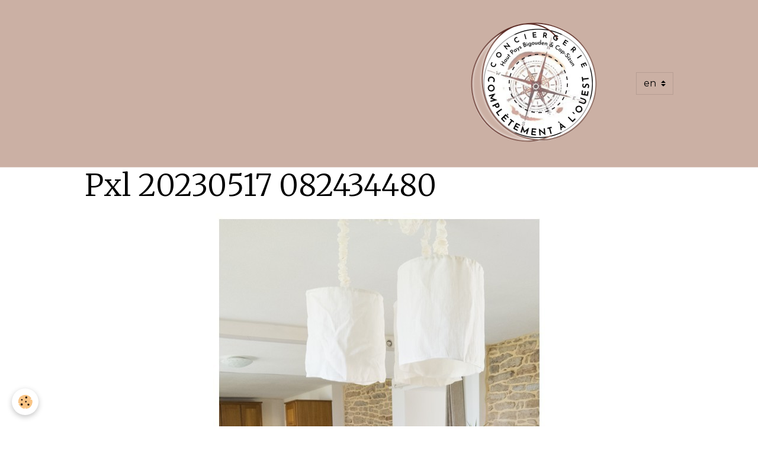

--- FILE ---
content_type: text/html; charset=UTF-8
request_url: http://www.conciergeriecalouest.fr/en/album/house-plozevet-with-swimming-pool-7-to-9-persons/pxl-20230517-082434480.html
body_size: 17942
content:

<!DOCTYPE html>
<html lang="en">
    <head>
        <title>Pxl 20230517 082434480</title>
        <meta name="theme-color" content="rgb(203, 176, 164)">
        <meta name="msapplication-navbutton-color" content="rgb(203, 176, 164)">
        <!-- METATAGS -->
        <!-- rebirth / basic -->
<!--[if IE]>
<meta http-equiv="X-UA-Compatible" content="IE=edge">
<![endif]-->
<meta charset="utf-8">
<meta name="viewport" content="width=device-width, initial-scale=1, shrink-to-fit=no">
    <link href="//www.conciergeriecalouest.fr/en/themes/designlines/6415df0589e34ef84266b6e0.css?v=acc4deb8bcb4e587ac488aaf0e9806e5" rel="stylesheet">
    <link rel="image_src" href="http://www.conciergeriecalouest.fr/medias/album/pxl-20230517-082434480.jpg" />
    <meta property="og:image" content="http://www.conciergeriecalouest.fr/medias/album/pxl-20230517-082434480.jpg" />
    <link href="//www.conciergeriecalouest.fr/en/themes/designlines/625d380262d2c604e19955be.css?v=009431360687a4f889e6cc902a538820" rel="stylesheet">
    <link rel="canonical" href="http://www.conciergeriecalouest.fr/en/album/house-plozevet-with-swimming-pool-7-to-9-persons/pxl-20230517-082434480.html">
<meta name="generator" content="e-monsite (e-monsite.com)">


<link href="https://fonts.googleapis.com/css?family=Cormorant%20Garamond:300,400,700%7CAssistant:300,400,700%7CMada:300,400,700%7CSource%20Serif%20Pro:300,400,700%7CWork%20Sans:300,400,700%7CHind%20Guntur:300,400,700%7CNothing%20You%20Could%20Do:300,400,700%7CArya:300,400,700%7CMerriweather:300,400,700&amp;display=swap" rel="stylesheet">

        
    <link rel="preconnect" href="https://fonts.googleapis.com">
    <link rel="preconnect" href="https://fonts.gstatic.com" crossorigin="anonymous">
    <link href="https://fonts.googleapis.com/css?family=Montserrat:300,300italic,400,400italic,700,700italic%7CArya:300,300italic,400,400italic,700,700italic&display=swap" rel="stylesheet">

<link href="//www.conciergeriecalouest.fr/themes/combined.css?v=6_1642769533_192" rel="stylesheet">


<link rel="preload" href="//www.conciergeriecalouest.fr/medias/static/themes/bootstrap_v4/js/jquery-3.6.3.min.js?v=26012023" as="script">
<script src="//www.conciergeriecalouest.fr/medias/static/themes/bootstrap_v4/js/jquery-3.6.3.min.js?v=26012023"></script>
<link rel="preload" href="//www.conciergeriecalouest.fr/medias/static/themes/bootstrap_v4/js/popper.min.js?v=31012023" as="script">
<script src="//www.conciergeriecalouest.fr/medias/static/themes/bootstrap_v4/js/popper.min.js?v=31012023"></script>
<link rel="preload" href="//www.conciergeriecalouest.fr/medias/static/themes/bootstrap_v4/js/bootstrap.min.js?v=31012023" as="script">
<script src="//www.conciergeriecalouest.fr/medias/static/themes/bootstrap_v4/js/bootstrap.min.js?v=31012023"></script>
<script src="//www.conciergeriecalouest.fr/themes/combined.js?v=6_1642769533_192&lang=en"></script>
<script type="application/ld+json">
    {
        "@context" : "https://schema.org/",
        "@type" : "WebSite",
        "name" : "Complètement l'Ouest",
        "url" : "http://www.conciergeriecalouest.fr/en/"
    }
</script>




        <!-- //METATAGS -->
            <script src="//www.conciergeriecalouest.fr/medias/static/js/rgpd-cookies/jquery.rgpd-cookies.js?v=2080"></script>
    <script>
                                    $(document).ready(function() {
            $.RGPDCookies({
                theme: 'bootstrap_v4',
                site: 'www.conciergeriecalouest.fr',
                privacy_policy_link: '/en/about/privacypolicy/',
                cookies: [{"id":null,"favicon_url":"https:\/\/ssl.gstatic.com\/analytics\/20210414-01\/app\/static\/analytics_standard_icon.png","enabled":true,"model":"google_analytics","title":"Google Analytics","short_description":"Permet d'analyser les statistiques de consultation de notre site","long_description":"Indispensable pour piloter notre site internet, il permet de mesurer des indicateurs comme l\u2019affluence, les produits les plus consult\u00e9s, ou encore la r\u00e9partition g\u00e9ographique des visiteurs.","privacy_policy_url":"https:\/\/support.google.com\/analytics\/answer\/6004245?hl=fr","slug":"google-analytics"},{"id":null,"favicon_url":"","enabled":true,"model":"addthis","title":"AddThis","short_description":"Partage social","long_description":"Nous utilisons cet outil afin de vous proposer des liens de partage vers des plateformes tiers comme Twitter, Facebook, etc.","privacy_policy_url":"https:\/\/www.oracle.com\/legal\/privacy\/addthis-privacy-policy.html","slug":"addthis"}],
                modal_title: 'Managing\u0020cookies',
                modal_description: 'deposits\u0020cookies\u0020to\u0020improve\u0020your\u0020browsing\u0020experience,\nmeasure\u0020the\u0020website\u0020audience,\u0020display\u0020personalized\u0020advertisements,\ncarry\u0020out\u0020targeted\u0020campaigns\u0020and\u0020personalize\u0020the\u0020site\u0020interface.',
                privacy_policy_label: 'Consult\u0020the\u0020privacy\u0020policy',
                check_all_label: 'Check\u0020all',
                refuse_button: 'Refuse',
                settings_button: 'Settings',
                accept_button: 'Accept',
                callback: function() {
                    // website google analytics case (with gtag), consent "on the fly"
                    if ('gtag' in window && typeof window.gtag === 'function') {
                        if (window.jsCookie.get('rgpd-cookie-google-analytics') === undefined
                            || window.jsCookie.get('rgpd-cookie-google-analytics') === '0') {
                            gtag('consent', 'update', {
                                'ad_storage': 'denied',
                                'analytics_storage': 'denied'
                            });
                        } else {
                            gtag('consent', 'update', {
                                'ad_storage': 'granted',
                                'analytics_storage': 'granted'
                            });
                        }
                    }
                }
            });
        });
    </script>
        <script async src="https://www.googletagmanager.com/gtag/js?id=G-4VN4372P6E"></script>
<script>
    window.dataLayer = window.dataLayer || [];
    function gtag(){dataLayer.push(arguments);}
    
    gtag('consent', 'default', {
        'ad_storage': 'denied',
        'analytics_storage': 'denied'
    });
    
    gtag('js', new Date());
    gtag('config', 'G-4VN4372P6E');
</script>

                                    </head>
    <body id="album_run_house-plozevet-with-swimming-pool-7-to-9-persons_pxl-20230517-082434480" data-template="default">
        

                <!-- BRAND TOP -->
        
        <!-- NAVBAR -->
                                                                                    <nav class="navbar navbar-expand-lg contains-brand" id="navbar" data-animation="sliding">
                        <div class="container">
                                                                    <a aria-label="brand" class="navbar-brand d-inline-flex align-items-center d-lg-none" href="http://www.conciergeriecalouest.fr/en/">
                                                    <img src="http://www.conciergeriecalouest.fr/medias/site/logos/pixlr-bg-result-4-.png" alt="Complètement l&#039;Ouest" class="img-fluid brand-logo mr-2 d-inline-block">
                                                                        <span class="brand-titles d-lg-flex flex-column align-items-start">
                            <span class="brand-title d-none">Complètement l'Ouest</span>
                                                        <span class="brand-subtitle d-none">Complètement l'Ouest - janitorial services</span>
                                                    </span>
                                            </a>
                                                    <button id="buttonBurgerMenu" title="BurgerMenu" class="navbar-toggler collapsed" type="button" data-toggle="collapse" data-target="#menu">
                    <span></span>
                    <span></span>
                    <span></span>
                    <span></span>
                </button>
                <div class="collapse navbar-collapse flex-lg-grow-0 ml-lg-auto" id="menu">
                                        <a class="navbar-brand d-none d-lg-flex" href="http://www.conciergeriecalouest.fr/en/">
                                                <img src="http://www.conciergeriecalouest.fr/medias/site/logos/pixlr-bg-result-4-.png" alt="calouest29" class="img-fluid brand-logo d-inline-block">
                                                                        <span class="brand-titles d-lg-flex flex-column">
                            <span class="brand-title d-none">Complètement l'Ouest</span>
                                                        <span class="brand-subtitle d-none">Complètement l'Ouest - janitorial services</span>
                                                    </span>
                                            </a>
                    
                                        
                                        <select class="custom-select navbar-langs ml-lg-4" onchange="window.location.href=this.value">
                                                <option selected value="//www.conciergeriecalouest.fr/en">
                        en
                        </option>
                                                <option value="//www.conciergeriecalouest.fr/es">
                        es
                        </option>
                                                <option value="//www.conciergeriecalouest.fr/">
                        fr
                        </option>
                                            </select>
                    
                                    </div>
                        </div>
                    </nav>

        <!-- HEADER -->
                <!-- //HEADER -->

        <!-- WRAPPER -->
                                        <div id="wrapper">

                            <main id="main">

                                                                    <div class="container">
                                                                                                    </div>
                                            
                                        
                                        
                                                            <div class="view view-album" id="view-item" data-category="house-plozevet-with-swimming-pool-7-to-9-persons" data-id-album="652d4d86553d58b6461ace4a">
    <div class="container">
        <div class="row">
            <div class="col">
                <h1 class="view-title">Pxl 20230517 082434480</h1>
                
    
<div id="site-module-625d99ba2582b9bd173457db" class="site-module" data-itemid="625d99ba2582b9bd173457db" data-siteid="625d37ff9dff5a492b49b312" data-category="item"></div>


                <p class="text-center">
                    <img src="http://www.conciergeriecalouest.fr/medias/album/pxl-20230517-082434480.jpg" alt="Pxl 20230517 082434480" class="img-fluid">
                </p>

                
                <ul class="pager">
                                            <li class="prev-page">
                            <a href="http://www.conciergeriecalouest.fr/en/album/house-plozevet-with-swimming-pool-7-to-9-persons/20230314-112459.html" class="page-link">
                                <i class="material-icons md-chevron_left"></i>
                                <img src="http://www.conciergeriecalouest.fr/medias/album/20230314-112459.jpg?fx=c_50_50" width="50" alt="">
                            </a>
                        </li>
                                        <li>
                        <a href="http://www.conciergeriecalouest.fr/en/album/house-plozevet-with-swimming-pool-7-to-9-persons/" class="page-link">Back to category</a>
                    </li>
                                            <li class="next-page">
                            <a href="http://www.conciergeriecalouest.fr/en/album/house-plozevet-with-swimming-pool-7-to-9-persons/pxl-20230517-082521579.html" class="page-link">
                                <img src="http://www.conciergeriecalouest.fr/medias/album/pxl-20230517-082521579.jpg?fx=c_50_50" width="50" alt="">
                                <i class="material-icons md-chevron_right"></i>
                            </a>
                        </li>
                                    </ul>
            </div>
        </div>
    </div>

    
    <div class="container plugin-list">
        <div class="row">
            <div class="col">
                <div class="plugins">
                    
                                            <div id="social-625d99ba27d1b9bd17349473" class="plugin" data-plugin="social">
    <div class="a2a_kit a2a_kit_size_32 a2a_default_style">
        <a class="a2a_dd" href="https://www.addtoany.com/share"></a>
        <a class="a2a_button_facebook"></a>
        <a class="a2a_button_x"></a>
        <a class="a2a_button_email"></a>
    </div>
    <script>
        var a2a_config = a2a_config || {};
        a2a_config.onclick = 1;
        a2a_config.locale = "fr";
    </script>
    <script async src="https://static.addtoany.com/menu/page.js"></script>
</div>                    
                    
                    
                                    </div>
            </div>
        </div>
    </div>
</div>


                </main>

                        </div>
        <!-- //WRAPPER -->

                <footer id="footer">
                            
<div id="rows-625d380262d2c604e19955be" class="rows" data-total-pages="1" data-current-page="1">
                            
                        
                                                                                        
                                                                
                
                        
                
                
                                    
                                    
                                
        
                                    <div id="row-625d380262d2c604e19955be-1" class="row-container pos-1 page_1 container">
                    <div class="row-content">
                                                                                <div class="row align-items-center" data-role="line">
                                    
                                                                                
                                                                                                                                                                                                            
                                                                                                                                                                
                                                                                
                                                                                
                                                                                                                        
                                                                                
                                                                                                                                                                                                                                                                        
                                                                                        <div data-role="cell" data-size="lg" id="cell-625d380263074936b1a8de9b" class="col empty-column">
                                               <div class="col-content col-no-widget">                                                        &nbsp;
                                                                                                    </div>
                                            </div>
                                                                                                                                                        </div>
                                            </div>
                                    </div>
                                                    
                        
                                                                                        
                                                                
                
                        
                
                
                                    
                
                                
        
                                    <div id="row-625d380262d2c604e19955be-2" class="row-container pos-2 page_1 container">
                    <div class="row-content">
                                                                                <div class="row" data-role="line">
                                                                    </div>
                                            </div>
                                    </div>
                        </div>

                        <div class="container">
                
                
                            </div>

                            <ul id="legal-mentions" class="footer-mentions">
            <li><a href="http://www.conciergeriecalouest.fr/en/about/legal/">Legal notices</a></li>
    
    
    
    
    
            <li><button id="cookies" type="button" aria-label="Gestion des cookies">Managing cookies</button></li>
    </ul>
                    </footer>
        
        
        
            

 
    
						 	 





        
            </body>
</html>


--- FILE ---
content_type: text/css; charset=UTF-8
request_url: http://www.conciergeriecalouest.fr/en/themes/designlines/6415df0589e34ef84266b6e0.css?v=acc4deb8bcb4e587ac488aaf0e9806e5
body_size: 140
content:
#row-6415df0589e34ef84266b6e0-1 .row-content{}@media screen and (max-width:992px){#row-6415df0589e34ef84266b6e0-1 .row-content{}}